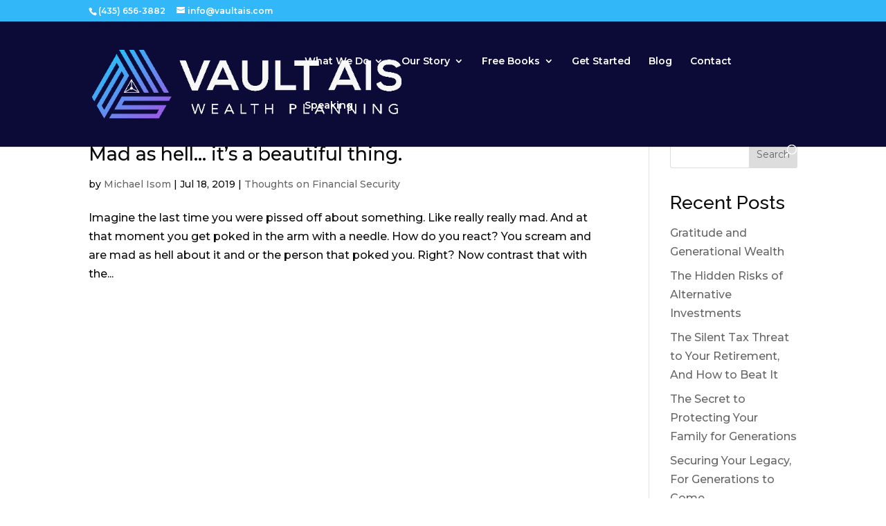

--- FILE ---
content_type: text/css
request_url: https://www.vaultais.com/wp-content/et-cache/504/et-core-unified-cpt-deferred-504.min.css?ver=1761082318
body_size: 33
content:
@font-face{font-family:"Nexa Light";font-display:swap;src:url("https://www.vaultais.com/wp-content/uploads/et-fonts/Nexa-Light.otf") format("opentype")}